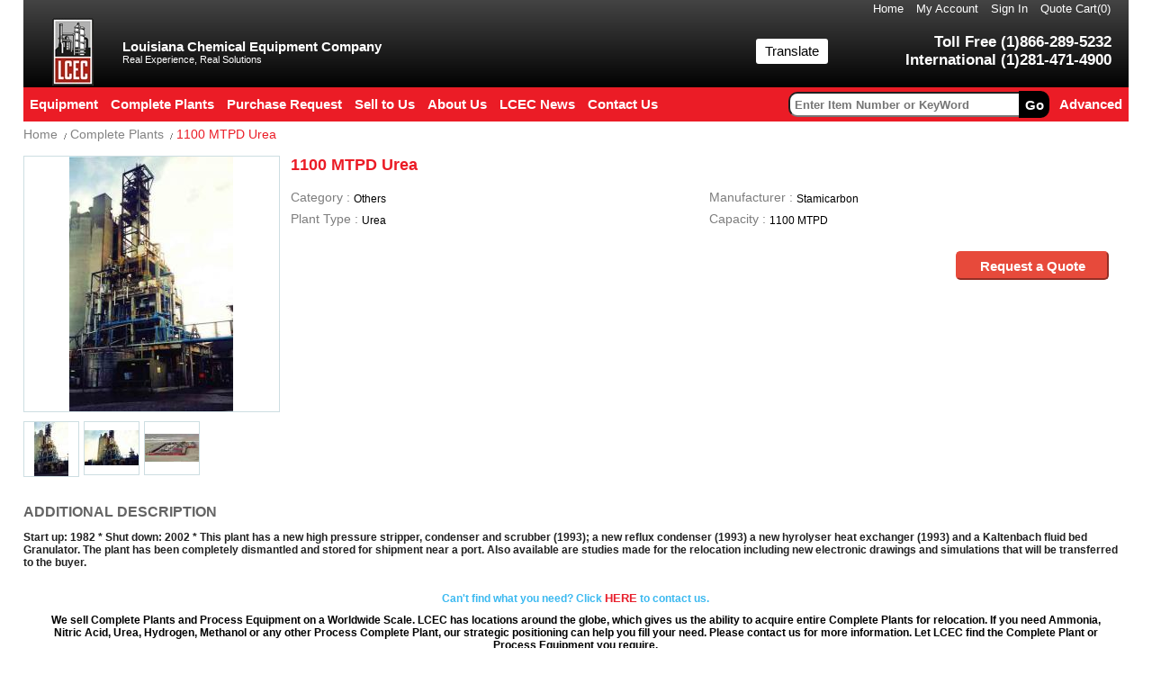

--- FILE ---
content_type: text/html;charset=UTF-8
request_url: https://www.lcec.com/commerce/catalog/plant.jsp;jsessionid=E6CDAEBF1BC05CEA36DD174CF423FACB?plant_id=97&czuid=1679182915724
body_size: 9751
content:





<html lang="en">
<head>
	<title>1100 MTPD Urea - LCEC.com</title>
	
		<meta name="Description" content="1100 MTPD Urea - Start up: 1982 * Shut down: 2002 * This plant has a new high pressure stripper, condenser and scrubber (1993); a new reflux condenser (1993) a " />
		<meta name="Keywords" content="1100 MTPD Urea - Start up: 1982 * Shut down: 2002 * This plant has a new high pressure stripper, condenser and scrubber (1993); a new reflux condenser (1993) a " />
		
		<meta property="og:title" content="1100 MTPD Urea - LCEC.com"/>	 
		<meta property="og:type" content="Website"/>	 
		<meta property="og:image" content="https://www.lcec.com//objects/catalog/plant/image/97_IMG1.jpg"/>	 
		<meta property="og:url" content="https://www.lcec.com/commerce/catalog/plant.jsp?plant_id=97"/>	 
		<meta property="og:site_name" content="Louisiana Chemical Equipment Co." />	 
		<meta property="og:description"	content="1100 MTPD Urea - LCEC.com"/>
		<link rel="canonical" href="https://www.lcec.com/" />
	
	<META NAME="ROBOTS" CONTENT="index,follow">
	<META NAME="GOOGLEBOT" CONTENT="INDEX, FOLLOW">
	<meta name="viewport" content="width=device-width, maximum-scale=1, initial-scale=1, user-scalable=0" />
	<meta http-equiv="X-UA-Compatible" content="IE=edge"/>
	<link rel="stylesheet" href="/css/lcec.css?v=20220228">
	<link rel="stylesheet" href="/css/jqzoom.css">
</head>

<body topmargin=0 leftmargin=0 marginwidth="0" marginheight="0" style="position: relative;z-index: 99990;">
<script type="text/javascript" src="/javascript/jquery-1.8.3.min.js"></script>
<script type="text/javascript" src="/javascript/jquery.jqzoom1.0.2.js"></script>












	

	

	




<div align="left">
	<div align="left">
		<div id="header">
			
			<div id="head">
				<ul id="sm" >
					<li id="sm_home"><a href="/commerce/index.jsp">Home</a></li>
					<li id="sm_myAccount"><a href="/commerce/customer/myaccount.jsp" rel="nofollow">My Account</a></li>
					
						<li id="sm_sign"><a href="/commerce/logon.jsp" rel="nofollow">Sign In</a></li>
					
					<li id="sm_quoteCart">
						<a href="/commerce/customer/viewcart.jsp" rel="nofollow">Quote Cart(<span id="cartSize">0</span>)</a>
					</li>
				</ul>
				<div id="middle">
					<table width="100%"><tr>
						<td style="padding: 0 30px;width: 46px;"><a href="/" style="display: block;"><img src="/corp/new-images/logo.png"></a></td>
						<td>
							<h1>Louisiana Chemical Equipment Company</h1>
							<span>Real Experience, Real Solutions</span>
						</td>
						<td style="width: 90px">
							<a href="/corp/translate.htm" target="_blank" class="translate">Translate</a>
						</td>
						<td style="width: 320px">
							<div id = "tellNo">
								<p>Toll Free (1)866-289-5232</p>
								<p>International (1)281-471-4900</p>
							</div>
						</td>
					</tr></table>
				 </div>
			 </div>
			 <div id="nav">	
				<ul id='MenuBar'>
					<li class='first' onmousemove="mopentime()" onmouseout="mclosetime()">
						<a href='javascript:void(0);' target='_self'><span>Equipment</span></a>
					</li>
					<li><a href='/commerce/catalog/plantList.jsp' target='_self'><span>Complete Plants</span></a></li>
					<li><a href='/commerce/customer/purchaseRequest.jsp' target='_self'><span>Purchase Request</span></a></li>
					<li><a href='/commerce/customer/recover.jsp' target='_self'><span>Sell to Us</span></a></li>
					<li><a href='/commerce/info/aboutus.jsp' target='_self'><span>About Us</span></a></li>
					<li><a href='/commerce/info/lcecnews.jsp' target='_self'><span>LCEC News</span></a></li>
					<li><a href='/commerce/info/contactinfo.jsp' target='_self'><span>Contact Us</span></a></li>
				</ul>
				<div id="nav_searchBox">
					
					<form action="/commerce/misc/catalog/srhkeywords.cz" name="FindKeywordsForm">
						<p id="searchBox">
							<label id="label">
								<input class="text_search" type="text" name="keyWords" maxLength="50" placeholder="Enter Item Number or KeyWord" value="" />
								<input class="btn_search" title='Search Product' type="button" value='Go' onclick="checkKeyWords()"/>
							</label>
							<a href="/commerce/misc/advandce_search.jsp">Advanced</a>
						</p>
					</form>
				</div>  
		     </div>
		  	 <div id="headerCategory" style="display: none;" onmouseover="mcancelclosetime()" onmouseout="mclosetime()">
				<span class="pin"></span>
				<ul class ="category">
					
						<li title="AGITATORS">
							
							
							
								<a href="/commerce/misc/equip_search.jsp;jsessionid=E75E081A52036DA72C3A3377F37864B6?category_id=1047" class="equipmentLink">AGITATORS</a>
							
						</li>
					
						<li title="AIR FIN COOLERS">
							
							
							
								<a href="/commerce/misc/equip_search.jsp;jsessionid=E75E081A52036DA72C3A3377F37864B6?category_id=1048" class="equipmentLink">AIR FIN COOLERS</a>
							
						</li>
					
						<li title="BLENDERS">
							
							
							
								<a href="/commerce/misc/equip_search.jsp;jsessionid=E75E081A52036DA72C3A3377F37864B6?category_id=1061" class="equipmentLink">BLENDERS</a>
							
						</li>
					
						<li title="BLOW MOLDERS">
							
							
							
								<a href="/commerce/misc/equip_search.jsp;jsessionid=E75E081A52036DA72C3A3377F37864B6?category_id=1049" class="equipmentLink">BLOW MOLDERS</a>
							
						</li>
					
						<li title="BLOWERS">
							
							
							
								<a href="/commerce/misc/equip_search.jsp;jsessionid=E75E081A52036DA72C3A3377F37864B6?category_id=1050" class="equipmentLink">BLOWERS</a>
							
						</li>
					
						<li title="BOILERS">
							
							
							
								<a href="/commerce/misc/equip_search.jsp;jsessionid=E75E081A52036DA72C3A3377F37864B6?category_id=1051" class="equipmentLink">BOILERS</a>
							
						</li>
					
						<li title="CENTRIFUGES">
							
							
							
								<a href="/commerce/misc/equip_search.jsp;jsessionid=E75E081A52036DA72C3A3377F37864B6?category_id=1052" class="equipmentLink">CENTRIFUGES</a>
							
						</li>
					
						<li title="COLUMNS">
							
							
							
								<a href="/commerce/misc/equip_search.jsp;jsessionid=E75E081A52036DA72C3A3377F37864B6?category_id=1053" class="equipmentLink">COLUMNS</a>
							
						</li>
					
						<li title="COLUMNS DBL DIA">
							
							
							
								<a href="/commerce/misc/equip_search.jsp;jsessionid=E75E081A52036DA72C3A3377F37864B6?category_id=1054" class="equipmentLink">COLUMNS DBL DIA</a>
							
						</li>
					
						<li title="COMPLETE PLANTS">
							
							
								<a href='/commerce/catalog/plantList.jsp' target='_self' class="equipmentLink">
									COMPLETE PLANTS
								</a>
							
							
						</li>
					
						<li title="COMPRESSORS">
							
							
							
								<a href="/commerce/misc/equip_search.jsp;jsessionid=E75E081A52036DA72C3A3377F37864B6?category_id=1056" class="equipmentLink">COMPRESSORS</a>
							
						</li>
					
						<li title="CONVERTERS">
							
							
							
								<a href="/commerce/misc/equip_search.jsp;jsessionid=E75E081A52036DA72C3A3377F37864B6?category_id=1057" class="equipmentLink">CONVERTERS</a>
							
						</li>
					
						<li title="CONVEYORS">
							
							
							
								<a href="/commerce/misc/equip_search.jsp;jsessionid=E75E081A52036DA72C3A3377F37864B6?category_id=1058" class="equipmentLink">CONVEYORS</a>
							
						</li>
					
						<li title="COOLING TOWERS">
							
							
							
								<a href="/commerce/misc/equip_search.jsp;jsessionid=E75E081A52036DA72C3A3377F37864B6?category_id=1059" class="equipmentLink">COOLING TOWERS</a>
							
						</li>
					
						<li title="CYCLONES">
							
							
							
								<a href="/commerce/misc/equip_search.jsp;jsessionid=E75E081A52036DA72C3A3377F37864B6?category_id=1060" class="equipmentLink">CYCLONES</a>
							
						</li>
					
						<li title="DRYERS">
							
							
							
								<a href="/commerce/misc/equip_search.jsp;jsessionid=E75E081A52036DA72C3A3377F37864B6?category_id=1062" class="equipmentLink">DRYERS</a>
							
						</li>
					
						<li title="DUST COLLECTORS">
							
							
							
								<a href="/commerce/misc/equip_search.jsp;jsessionid=E75E081A52036DA72C3A3377F37864B6?category_id=1063" class="equipmentLink">DUST COLLECTORS</a>
							
						</li>
					
						<li title="ELECTRIC MOTORS">
							
							
							
								<a href="/commerce/misc/equip_search.jsp;jsessionid=E75E081A52036DA72C3A3377F37864B6?category_id=1064" class="equipmentLink">ELECTRIC MOTORS</a>
							
						</li>
					
						<li title="EVAPORATORS">
							
							
							
								<a href="/commerce/misc/equip_search.jsp;jsessionid=E75E081A52036DA72C3A3377F37864B6?category_id=1065" class="equipmentLink">EVAPORATORS</a>
							
						</li>
					
						<li title="EXCHANGERS">
							
							
							
								<a href="/commerce/misc/equip_search.jsp;jsessionid=E75E081A52036DA72C3A3377F37864B6?category_id=1066" class="equipmentLink">EXCHANGERS</a>
							
						</li>
					
						<li title="EXTRUDERS">
							
							
							
								<a href="/commerce/misc/equip_search.jsp;jsessionid=E75E081A52036DA72C3A3377F37864B6?category_id=1067" class="equipmentLink">EXTRUDERS</a>
							
						</li>
					
						<li title="FEEDERS">
							
							
							
								<a href="/commerce/misc/equip_search.jsp;jsessionid=E75E081A52036DA72C3A3377F37864B6?category_id=1068" class="equipmentLink">FEEDERS</a>
							
						</li>
					
						<li title="FILTERS">
							
							
							
								<a href="/commerce/misc/equip_search.jsp;jsessionid=E75E081A52036DA72C3A3377F37864B6?category_id=1069" class="equipmentLink">FILTERS</a>
							
						</li>
					
						<li title="GEARS">
							
							
							
								<a href="/commerce/misc/equip_search.jsp;jsessionid=E75E081A52036DA72C3A3377F37864B6?category_id=1070" class="equipmentLink">GEARS</a>
							
						</li>
					
						<li title="GENERATORS">
							
							
							
								<a href="/commerce/misc/equip_search.jsp;jsessionid=E75E081A52036DA72C3A3377F37864B6?category_id=1071" class="equipmentLink">GENERATORS</a>
							
						</li>
					
						<li title="GLASS LINED PARTS">
							
							
							
								<a href="/commerce/misc/equip_search.jsp;jsessionid=E75E081A52036DA72C3A3377F37864B6?category_id=1119" class="equipmentLink">GLASS LINED PARTS</a>
							
						</li>
					
						<li title="HEATERS/INCINERATORS/OVENS">
							
							
							
								<a href="/commerce/misc/equip_search.jsp;jsessionid=E75E081A52036DA72C3A3377F37864B6?category_id=1072" class="equipmentLink">HEATERS/INCINERATORS/OVENS</a>
							
						</li>
					
						<li title="INJECTION MOLDERS">
							
							
							
								<a href="/commerce/misc/equip_search.jsp;jsessionid=E75E081A52036DA72C3A3377F37864B6?category_id=1073" class="equipmentLink">INJECTION MOLDERS</a>
							
						</li>
					
						<li title="LAB EQUIPMENT">
							
							
							
								<a href="/commerce/misc/equip_search.jsp;jsessionid=E75E081A52036DA72C3A3377F37864B6?category_id=1074" class="equipmentLink">LAB EQUIPMENT</a>
							
						</li>
					
						<li title="MILLS">
							
							
							
								<a href="/commerce/misc/equip_search.jsp;jsessionid=E75E081A52036DA72C3A3377F37864B6?category_id=1075" class="equipmentLink">MILLS</a>
							
						</li>
					
						<li title="MISCELLANEOUS">
							
							
							
								<a href="/commerce/misc/equip_search.jsp;jsessionid=E75E081A52036DA72C3A3377F37864B6?category_id=1076" class="equipmentLink">MISCELLANEOUS</a>
							
						</li>
					
						<li title="MIXERS-LIQUID, PASTE &amp; SLUDGE">
							
							
							
								<a href="/commerce/misc/equip_search.jsp;jsessionid=E75E081A52036DA72C3A3377F37864B6?category_id=1077" class="equipmentLink">MIXERS-LIQUID, PASTE &amp; SLUDGE</a>
							
						</li>
					
						<li title="PACKAGING/MATERIAL HANDLING">
							
							
							
								<a href="/commerce/misc/equip_search.jsp;jsessionid=E75E081A52036DA72C3A3377F37864B6?category_id=1078" class="equipmentLink">PACKAGING/MATERIAL HANDLING</a>
							
						</li>
					
						<li title="PHARMACEUTICAL">
							
							
							
								<a href="/commerce/misc/equip_search.jsp;jsessionid=E75E081A52036DA72C3A3377F37864B6?category_id=1113" class="equipmentLink">PHARMACEUTICAL</a>
							
						</li>
					
						<li title="PLASTICS MACHINERY &amp; ACCESSORIES">
							
							
							
								<a href="/commerce/misc/equip_search.jsp;jsessionid=E75E081A52036DA72C3A3377F37864B6?category_id=1079" class="equipmentLink">PLASTICS MACHINERY &amp; ACCESSORIES</a>
							
						</li>
					
						<li title="PROCESS UNITS/LINES">
							
							
							
								<a href="/commerce/misc/equip_search.jsp;jsessionid=E75E081A52036DA72C3A3377F37864B6?category_id=1116" class="equipmentLink">PROCESS UNITS/LINES</a>
							
						</li>
					
						<li title="PUMPS">
							
							
							
								<a href="/commerce/misc/equip_search.jsp;jsessionid=E75E081A52036DA72C3A3377F37864B6?category_id=1080" class="equipmentLink">PUMPS</a>
							
						</li>
					
						<li title="SCREENERS">
							
							
							
								<a href="/commerce/misc/equip_search.jsp;jsessionid=E75E081A52036DA72C3A3377F37864B6?category_id=1082" class="equipmentLink">SCREENERS</a>
							
						</li>
					
						<li title="SEPARATORS">
							
							
							
								<a href="/commerce/misc/equip_search.jsp;jsessionid=E75E081A52036DA72C3A3377F37864B6?category_id=1081" class="equipmentLink">SEPARATORS</a>
							
						</li>
					
						<li title="SILOS/HOPPERS/BINS">
							
							
							
								<a href="/commerce/misc/equip_search.jsp;jsessionid=E75E081A52036DA72C3A3377F37864B6?category_id=1083" class="equipmentLink">SILOS/HOPPERS/BINS</a>
							
						</li>
					
						<li title="SPHERES">
							
							
							
								<a href="/commerce/misc/equip_search.jsp;jsessionid=E75E081A52036DA72C3A3377F37864B6?category_id=1084" class="equipmentLink">SPHERES</a>
							
						</li>
					
						<li title="STILLS">
							
							
							
								<a href="/commerce/misc/equip_search.jsp;jsessionid=E75E081A52036DA72C3A3377F37864B6?category_id=1085" class="equipmentLink">STILLS</a>
							
						</li>
					
						<li title="TANKS ">
							
							
							
								<a href="/commerce/misc/equip_search.jsp;jsessionid=E75E081A52036DA72C3A3377F37864B6?category_id=1086" class="equipmentLink">TANKS</a>
							
						</li>
					
						<li title="TRANSFORMERS">
							
							
							
								<a href="/commerce/misc/equip_search.jsp;jsessionid=E75E081A52036DA72C3A3377F37864B6?category_id=1087" class="equipmentLink">TRANSFORMERS</a>
							
						</li>
					
						<li title="TURBINES">
							
							
							
								<a href="/commerce/misc/equip_search.jsp;jsessionid=E75E081A52036DA72C3A3377F37864B6?category_id=1088" class="equipmentLink">TURBINES</a>
							
						</li>
					
						<li title="VALVES">
							
							
							
								<a href="/commerce/misc/equip_search.jsp;jsessionid=E75E081A52036DA72C3A3377F37864B6?category_id=1115" class="equipmentLink">VALVES</a>
							
						</li>
					
						<li title="VESSELS/REACTORS ">
							
							
							
								<a href="/commerce/misc/equip_search.jsp;jsessionid=E75E081A52036DA72C3A3377F37864B6?category_id=1089" class="equipmentLink">VESSELS/REACTORS</a>
							
						</li>
					
						<li title="WASTE HEAT BOILERS">
							
							
							
								<a href="/commerce/misc/equip_search.jsp;jsessionid=E75E081A52036DA72C3A3377F37864B6?category_id=1090" class="equipmentLink">WASTE HEAT BOILERS</a>
							
						</li>
					
						<li title="WATER TREATMENT">
							
							
							
								<a href="/commerce/misc/equip_search.jsp;jsessionid=E75E081A52036DA72C3A3377F37864B6?category_id=1114" class="equipmentLink">WATER TREATMENT</a>
							
						</li>
					
						<li title="WEIGH SCALES">
							
							
							
								<a href="/commerce/misc/equip_search.jsp;jsessionid=E75E081A52036DA72C3A3377F37864B6?category_id=1091" class="equipmentLink">WEIGH SCALES</a>
							
						</li>
					
				</ul>
			</div>
		</div>
	</div>
</div>

<script type="text/javascript">
	function checkKeyWords(){
		var keyWords = document.FindKeywordsForm.keyWords.value;
		if(keyWords != null && keyWords.replace(/(^\s*)|(\s*$)/g,"") != ""){
			document.FindKeywordsForm.submit();
		}else{
			alert("keyWords is required!");
		}
	}
	
	var timeout = 150;
	var closetimer  = 0;
	var ddmenuitem  = 0;
	var opendelay = 0;
	var opentimer = 0;
	
	function mopentime(){
		if(!document.getElementById("sidebar")){
        	opentimer = window.setTimeout("mopen('headerCategory')", opendelay);
		}
	}
	
	function mopen(id){
        if(document.getElementById(id)){
             mcancelclosetime();
             if(ddmenuitem) ddmenuitem.style.display = 'none';
             ddmenuitem = document.getElementById(id);
             ddmenuitem.style.display = "";
        }
	}
	
	function mclose(){
		if(ddmenuitem){
	    	ddmenuitem.style.display = "none";
		}
	}
	
	function mclosetime(){
		if(!document.getElementById("sidebar")){
	        if(opentimer){
	            window.clearTimeout(opentimer);
	            opentimer = null;
	        }
			closetimer = window.setTimeout(mclose,timeout);
		}
	}

	function mcancelclosetime(){
        if(closetimer){
            window.clearTimeout(closetimer);
            closetimer = null;
        }
	}
</script>

<table border=0 cellpadding=10 cellspacing=0 width=100% height="88%" summary="refineries">
	<tr><td valign=top>












	



	




<div id="container">
	<div id="Content">
		<div class='block'>
			<ul id="bread">
				<li class="home"><a href="/commerce/index.jsp">Home</a></li>
				<li class="home"><a href="/commerce/catalog/plantList.jsp">Complete Plants</a></li>
				<li><a href="#">1100 MTPD Urea</a></li>
			</ul>
		</div>
		<div class="main" style="width: 100%">
			<div class="mainTop">
				<div class="topImg">
					<div id="stdimage" class="imgbig">
						<a href="/objects/catalog/plant/image/97_IMG1.jpg" target='_block' class='jqzoom'>
							<img src="/cgi-bin/showimg.pl?url=/objects/catalog/plant/image/97_IMG1.jpg&size=283x283" border='0' longdesc="/objects/catalog/plant/image/97_IMG1.jpg"/>
						</a>
					</div>
					
						<div class="thumbImage" id="smallImage">
							
								
									<div id="thumbImg_0" class="imgsm">
										<a href="javascript:changeImage('stdimage','/objects/catalog/plant/image/97_IMG1.jpg');">
											<img id='img0' src="/cgi-bin/showimg.pl?url=/objects/catalog/plant/image/97_IMG1.jpg&size=60x60" border='0'/>
										</a>
									</div>
								
									<div id="thumbImg_1" class="imgsm">
										<a href="javascript:changeImage('stdimage','/objects/catalog/plant/image/97_IMG2.jpg');">
											<img id='img1' src="/cgi-bin/showimg.pl?url=/objects/catalog/plant/image/97_IMG2.jpg&size=60x60" border='0'/>
										</a>
									</div>
								
									<div id="thumbImg_2" class="imgsm">
										<a href="javascript:changeImage('stdimage','/objects/catalog/plant/image/97_IMG3.jpg');">
											<img id='img2' src="/cgi-bin/showimg.pl?url=/objects/catalog/plant/image/97_IMG3.jpg&size=60x60" border='0'/>
										</a>
									</div>
								
							
						</div>
					
				</div>
				<div class="topKey">
					<div class="equipTitle">
						<span class="equipName">1100 MTPD Urea</span>
					</div>
					<div class="keyAtt" style="float: left;width: 100%;">
						<ul>
							<li id="keyLi"><table border='0' cellpadding='0' cellspacing='0'><tr>
								<td><span class="keyattribute">Category&nbsp;:&nbsp;</span></td>
								<td><span>Others</span></td>
							</tr></table></li>
							<li id="keyLi"><table border='0' cellpadding='0' cellspacing='0'><tr>
								<td><span class="keyattribute">Manufacturer&nbsp;:&nbsp;</span></td>
								<td><span>Stamicarbon</span></td>
							</tr></table></li>
							<li id="keyLi"><table border='0' cellpadding='0' cellspacing='0'><tr>
								<td><span class="keyattribute">Plant Type&nbsp;:&nbsp;</span></td>
								<td><span>Urea</span></td>
							</tr></table></li>
							<li id="keyLi"><table border='0' cellpadding='0' cellspacing='0'><tr>
								<td><span class="keyattribute">Capacity&nbsp;:&nbsp;</span></td>
								<td><span>1100 MTPD</span></td>
							</tr></table></li>
						</ul>
					</div>
					<input type="hidden" value="0" id="isLogon"/>
					<form name="PlantRfqForm" method="post" action="/commerce/catalog/plantRfq.cz;jsessionid=E75E081A52036DA72C3A3377F37864B6" id="PlantRfqForm">
						<div id="rfqBox" >
							<div class="errors"></div>
							<table border='0' cellpadding='0' cellspacing='5' style="line-height: 30px;margin: 0 auto;">
								
									<tr>
										<td class="tdLabel1" width="200">First Name,Last Name</td>
										<td class="tdInput" width="490px">
											<div class="name">
												<input type="text" name="firstName" value="" id="firstName">
												<input type="text" name="lastName" value="" id="lastName">
											</div>
										</td>
										<td><div class="required"><span class="star">*</span></div></td>
									</tr>
									<tr>
										<td class="tdLabel1">Company</td>
										<td class="tdInput"><input type="text" name="company" value="" class="tableInput" id="company"></td>
										<td><div class="required"><span class="star">*</span></div></td>
									</tr>
									<tr>
										<td class="tdLabel1">Country</td>
										<td>
											<select name="country" class="tableSelected"><option value="United States">United States</option>
												<option value="Afghanistan">Afghanistan</option>
<option value="Albania">Albania</option>
<option value="Algeria">Algeria</option>
<option value="American Samoa">American Samoa</option>
<option value="Andorra">Andorra</option>
<option value="Angola">Angola</option>
<option value="Anguilla (Us)">Anguilla (Us)</option>
<option value="Antigua / Barbuda">Antigua / Barbuda</option>
<option value="Argentina">Argentina</option>
<option value="Armenia">Armenia</option>
<option value="Aruba">Aruba</option>
<option value="Australia">Australia</option>
<option value="Austria">Austria</option>
<option value="Azerbaijan">Azerbaijan</option>
<option value="Azores (Portugal)">Azores (Portugal)</option>
<option value="Bahamas">Bahamas</option>
<option value="Bahrain">Bahrain</option>
<option value="Bangladesh">Bangladesh</option>
<option value="Barbados">Barbados</option>
<option value="Belarus">Belarus</option>
<option value="Belgium">Belgium</option>
<option value="Belize">Belize</option>
<option value="Benin">Benin</option>
<option value="Bermuda">Bermuda</option>
<option value="Bhutan">Bhutan</option>
<option value="Bolivia">Bolivia</option>
<option value="Bonaire">Bonaire</option>
<option value="Bosnia-Herzecgovina">Bosnia-Herzecgovina</option>
<option value="Botswana">Botswana</option>
<option value="Brazil">Brazil</option>
<option value="Brunei">Brunei</option>
<option value="Bulgaria">Bulgaria</option>
<option value="Burkina-Faso">Burkina-Faso</option>
<option value="Burma">Burma</option>
<option value="Burundi">Burundi</option>
<option value="Caicos (Uk)">Caicos (Uk)</option>
<option value="Cambodia">Cambodia</option>
<option value="Cameroon">Cameroon</option>
<option value="Canada">Canada</option>
<option value="Canary Islands (Spain)">Canary Islands (Spain)</option>
<option value="Cape Verde Islands">Cape Verde Islands</option>
<option value="Cayman Islands (Uk)">Cayman Islands (Uk)</option>
<option value="Central African Republic">Central African Republic</option>
<option value="Chad">Chad</option>
<option value="Chile">Chile</option>
<option value="China">China</option>
<option value="Colombia">Colombia</option>
<option value="Comoros">Comoros</option>
<option value="Congo">Congo</option>
<option value="Cook Islands">Cook Islands</option>
<option value="Costa Rica">Costa Rica</option>
<option value="Cote D'ivoire">Cote D&#39;ivoire</option>
<option value="Croatia">Croatia</option>
<option value="Cuba">Cuba</option>
<option value="Curacao">Curacao</option>
<option value="Cyprus">Cyprus</option>
<option value="Czech Republic">Czech Republic</option>
<option value="Denmark">Denmark</option>
<option value="Diego Garcia">Diego Garcia</option>
<option value="Djibouti">Djibouti</option>
<option value="Dominica">Dominica</option>
<option value="Dominican Republic">Dominican Republic</option>
<option value="Easter Island (Chile)">Easter Island (Chile)</option>
<option value="Ecuador">Ecuador</option>
<option value="Egypt">Egypt</option>
<option value="El Salvador">El Salvador</option>
<option value="Equatorial Guinea">Equatorial Guinea</option>
<option value="Estonia">Estonia</option>
<option value="Ethiopia">Ethiopia</option>
<option value="Faroe Islands (Denmark)">Faroe Islands (Denmark)</option>
<option value="Fiji">Fiji</option>
<option value="Finland">Finland</option>
<option value="France">France</option>
<option value="French Antilles">French Antilles</option>
<option value="French Guiana">French Guiana</option>
<option value="French Polynesia">French Polynesia</option>
<option value="Gabon">Gabon</option>
<option value="Galapagos Islands (Ecuador)">Galapagos Islands (Ecuador)</option>
<option value="Gambia">Gambia</option>
<option value="Georgia">Georgia</option>
<option value="Germany">Germany</option>
<option value="Ghana">Ghana</option>
<option value="Gibraltar (Uk)">Gibraltar (Uk)</option>
<option value="Greece">Greece</option>
<option value="Greenland (Denmark)">Greenland (Denmark)</option>
<option value="Grenada">Grenada</option>
<option value="Grenadines">Grenadines</option>
<option value="Guadeloupe">Guadeloupe</option>
<option value="Guam">Guam</option>
<option value="Guatemala">Guatemala</option>
<option value="Guinea">Guinea</option>
<option value="Guinea-Bissau">Guinea-Bissau</option>
<option value="Guyana">Guyana</option>
<option value="Haiti">Haiti</option>
<option value="Honduras">Honduras</option>
<option value="Hong Kong">Hong Kong</option>
<option value="Hungary">Hungary</option>
<option value="Iceland">Iceland</option>
<option value="India">India</option>
<option value="Indonesia">Indonesia</option>
<option value="Iran">Iran</option>
<option value="Iraq">Iraq</option>
<option value="Ireland">Ireland</option>
<option value="Israel">Israel</option>
<option value="Italy">Italy</option>
<option value="Jamaica">Jamaica</option>
<option value="Japan">Japan</option>
<option value="Jordan">Jordan</option>
<option value="Kazakhstan">Kazakhstan</option>
<option value="Kenya">Kenya</option>
<option value="Korea (N)">Korea (N)</option>
<option value="Korea (S)">Korea (S)</option>
<option value="Kuwait">Kuwait</option>
<option value="Kyrgyzstan">Kyrgyzstan</option>
<option value="Laos">Laos</option>
<option value="Latvia">Latvia</option>
<option value="Lebanon">Lebanon</option>
<option value="Lesotho">Lesotho</option>
<option value="Liberia">Liberia</option>
<option value="Libya">Libya</option>
<option value="Liechtenstein">Liechtenstein</option>
<option value="Lithuania">Lithuania</option>
<option value="Luxembourg">Luxembourg</option>
<option value="Macao">Macao</option>
<option value="Macedonia">Macedonia</option>
<option value="Madagascar">Madagascar</option>
<option value="Madeira (Portugal)">Madeira (Portugal)</option>
<option value="Malawi">Malawi</option>
<option value="Malaysia">Malaysia</option>
<option value="Maldives">Maldives</option>
<option value="Mali">Mali</option>
<option value="Malta">Malta</option>
<option value="Martinique">Martinique</option>
<option value="Mauritania">Mauritania</option>
<option value="Mauritius">Mauritius</option>
<option value="Mayotte (French Territory)">Mayotte (French Territory)</option>
<option value="Mexico">Mexico</option>
<option value="Moldova">Moldova</option>
<option value="Monaco">Monaco</option>
<option value="Mongolia">Mongolia</option>
<option value="Montserrat (Uk)">Montserrat (Uk)</option>
<option value="Morocco">Morocco</option>
<option value="Mozambique">Mozambique</option>
<option value="Myanmar (Formerly Berma)">Myanmar (Formerly Berma)</option>
<option value="Namibia">Namibia</option>
<option value="Nauru">Nauru</option>
<option value="Nepal">Nepal</option>
<option value="Netherlands">Netherlands</option>
<option value="Netherlands Antilles">Netherlands Antilles</option>
<option value="Nevis (Uk)">Nevis (Uk)</option>
<option value="New Caledonia">New Caledonia</option>
<option value="New Zealand">New Zealand</option>
<option value="Nicaragua">Nicaragua</option>
<option value="Niger">Niger</option>
<option value="Nigeria">Nigeria</option>
<option value="Norway">Norway</option>
<option value="Oman">Oman</option>
<option value="Pakistan">Pakistan</option>
<option value="Palau">Palau</option>
<option value="Panama">Panama</option>
<option value="Papua-New Guinea">Papua-New Guinea</option>
<option value="Paraguay">Paraguay</option>
<option value="Peru">Peru</option>
<option value="Philippines">Philippines</option>
<option value="Poland">Poland</option>
<option value="Portugal">Portugal</option>
<option value="Puerto Rico">Puerto Rico</option>
<option value="Qatar">Qatar</option>
<option value="Reunion Islands">Reunion Islands</option>
<option value="Romania">Romania</option>
<option value="Russia">Russia</option>
<option value="Rwanda">Rwanda</option>
<option value="Ryukyu Islands (Japan)">Ryukyu Islands (Japan)</option>
<option value="Saba">Saba</option>
<option value="Saipan">Saipan</option>
<option value="San Marino">San Marino</option>
<option value="Sao Tome">Sao Tome</option>
<option value="Saudi Arabia">Saudi Arabia</option>
<option value="Senegal">Senegal</option>
<option value="Serbia/Montenegro">Serbia/Montenegro</option>
<option value="Seychelles Islands">Seychelles Islands</option>
<option value="Sierra Leone">Sierra Leone</option>
<option value="Singapore">Singapore</option>
<option value="Slovakia">Slovakia</option>
<option value="Slovenia">Slovenia</option>
<option value="Somalia">Somalia</option>
<option value="South Africa">South Africa</option>
<option value="Spain">Spain</option>
<option value="Spratly Islands">Spratly Islands</option>
<option value="Sri Lanka">Sri Lanka</option>
<option value="St Christopher (Uk)">St Christopher (Uk)</option>
<option value="St Eustatius">St Eustatius</option>
<option value="St Helena">St Helena</option>
<option value="St Lucia">St Lucia</option>
<option value="St Maarten">St Maarten</option>
<option value="St Martin (Fr)">St Martin (Fr)</option>
<option value="St Pierre">St Pierre</option>
<option value="St Vincent">St Vincent</option>
<option value="Sudan">Sudan</option>
<option value="Suriname">Suriname</option>
<option value="Swaziland">Swaziland</option>
<option value="Sweden">Sweden</option>
<option value="Switzerland">Switzerland</option>
<option value="Syria">Syria</option>
<option value="Taiwan">Taiwan</option>
<option value="Tajikistan">Tajikistan</option>
<option value="Tanzania">Tanzania</option>
<option value="Thailand">Thailand</option>
<option value="Togo">Togo</option>
<option value="Tonga">Tonga</option>
<option value="Trinidad / Tobago">Trinidad / Tobago</option>
<option value="Tunisia">Tunisia</option>
<option value="Turkey">Turkey</option>
<option value="Turkmenistan">Turkmenistan</option>
<option value="Turks (Uk)">Turks (Uk)</option>
<option value="Uganda">Uganda</option>
<option value="Ukraine">Ukraine</option>
<option value="United Arab Emiriates">United Arab Emiriates</option>
<option value="United Kingdom">United Kingdom</option>
<option value="United States">United States</option>
<option value="Unknow">Unknow</option>
<option value="Uruguay">Uruguay</option>
<option value="Uzbekistan">Uzbekistan</option>
<option value="Vanuatu">Vanuatu</option>
<option value="Vatican City">Vatican City</option>
<option value="Venezuela">Venezuela</option>
<option value="Viet Nam">Viet Nam</option>
<option value="Virgin Islands">Virgin Islands</option>
<option value="Wake Island">Wake Island</option>
<option value="Western Sahara">Western Sahara</option>
<option value="Western Samoa">Western Samoa</option>
<option value="Yemen">Yemen</option>
<option value="Yugoslavia (Fry)">Yugoslavia (Fry)</option>
<option value="Zaire">Zaire</option>
<option value="Zambia">Zambia</option>
<option value="Zimbabwe">Zimbabwe</option></select>
										</td>
										<td>&nbsp;</td>
									</tr>
									<tr>
										<td class="tdLabel1">State/Province</td>
										<td class="tdInput"><input type="text" name="state" value="" class="tableInput"></td>
										<td>&nbsp;</td>
									</tr>
									<tr>
										<td class="tdLabel1">City</td>
										<td class="tdInput"><input type="text" name="city" value="" class="tableInput"></td>
										<td>&nbsp;</td>
									</tr>
									<tr>
										<td class="tdLabel1">Phone</td>
										<td class="tdInput"><input type="text" name="phone" value="" class="tableInput"></td>
										<td>&nbsp;</td>
									</tr>
									<tr>
										<td class="tdLabel1">Email address</td>
										<td class="tdInput"><input type="text" name="email" value="" class="tableInput" id="email"></td>
										<td><div class="required"><span class="star">*</span></div></td>
									</tr>
								
								<tr>
									<td class="tdLabel1" id="textarea">Message</td>
									<td class="tdInput"><textarea name="message" style="resize: none;width: 540px" id="message"></textarea></td>
									<td><div class="required"><span class="star">*</span></div></td>
								</tr>
				            	<tr>
									<td class="tdLabel1">Verify Code</td>
									<td class="tdInput">
										<input type="text" name="verifyCode" size="10" value="" style="width:200px;" class="tableInput" id="verifyCode"> 
										<img src="/commerce/code.jsp" style="cursor: pointer; vertical-align: middle;" onclick='this.src="/commerce/code.jsp?a=" + Math.random()' /> 
									</td>
									<td><div class="required"><span class="star">*</span></div></td>
								</tr>
							</table>
						</div>
						<div class="bottomBtn">
							<input type="hidden" name="plantId" value="97"> 
							<input type="button" name="" value="Request a Quote" onclick="submitRfq()">
						</div>
					</form>
				</div>
			</div>
			
			
				<div class="proDes">
					<div class="proTitle"><span>ADDITIONAL DESCRIPTION</span></div>
					<div class="fixck">
						<p><strong>Start up: 1982 * Shut down: 2002 * This plant has a new high pressure stripper, condenser and scrubber (1993); a new reflux condenser (1993) a new hyrolyser heat exchanger (1993) and a Kaltenbach fluid bed Granulator. The plant has been completely dismantled and stored for shipment near a port. Also available are studies made for the relocation including new electronic drawings and simulations that will be transferred to the buyer.&nbsp;</strong></p>

					</div>
				</div>
			
			<div style="margin: 25px 0;text-align: center;font-size: 12px;font-weight: bold; ">
				<p style="margin-bottom: 10px;color: #3BB9F0;">
					Can't find what you need? Click <a href="/commerce/customer/emailsupp.jsp?email=sales@lcec.com&subject=Plant RFQ" style="color: #e8202d">HERE</a> to contact us.
				</p>
				<p style="margin: 0 20px"> 
					We sell Complete Plants and Process Equipment on a Worldwide Scale. LCEC has locations around the globe, which gives us the ability to acquire entire Complete Plants for relocation. 
					If you need Ammonia, Nitric Acid, Urea, Hydrogen, Methanol or any other Process Complete Plant, our strategic positioning can help you fill your need. Please contact us for more information. 
					Let LCEC find the Complete Plant or Process Equipment you require.
				</p>
			</div>
		</div>
	</div>
</div>

<script type="text/javascript">
	function leftScroll() {
		var count = parseInt($("#smallImage #thumb_count").val());
		var val = parseInt($("#smallImage #thumb_left_index").val());
		if ($("#smallImage #thumbImg_" + parseInt(val - 1)).length > 0) {
			$("#smallImage #thumbImg_" + parseInt(val - 1)).show();
			$("#smallImage #thumbImg_" + parseInt(val + 3)).hide();
			$("#smallImage #thumb_right_index").val(parseInt(val + 2));
			$("#smallImage #thumb_left_index").val(parseInt(val - 1));
			if (val + 4 >= count) {
				$("#smallImage #select_right").show();
				$("#smallImage #select_right_img").hide();
			}
			if (val == 1) {
				$("#smallImage #select_left_img").show();
				$("#smallImage #select_left").hide();
			}
		}
	}
	
	function rightScroll() {
		var count = parseInt($("#smallImage #thumb_count").val());
		var val = parseInt($("#smallImage #thumb_right_index").val());
		if ($("#smallImage #thumbImg_" + parseInt(val + 1)).length > 0) {
			$("#smallImage #thumbImg_" + parseInt(val + 1)).show();
			$("#smallImage #thumbImg_" + parseInt(val - 3)).hide();
			$("#smallImage #thumb_left_index").val(parseInt(val - 2));
			$("#smallImage #thumb_right_index").val(parseInt(val + 1));
			if (val + 2 == count) {
				$("#smallImage #select_right").hide();
				$("#smallImage #select_right_img").show();
			}
			if (val >= 3) {
				$("#smallImage #select_left_img").hide();
				$("#smallImage #select_left").show();
			}
		}
	}
	
	function changeImage(content, imgUrl) {
		if (typeof imgUrl == 'undefined') {
			return;
		}
		var url = "/cgi-bin/showimg.pl?url="+imgUrl+"&size=283x283";
		$("#"+content).html("<a href='"+imgUrl+"' target='_block' class='jqzoom'><img src=\"" + url +"\" border='0' longdesc=\"" + imgUrl +"\"></a>");
		$(".jqzoom").jqueryzoom({
			xzoom:500,
			yzoom:500,
			offset:10,
			position:"right",
	        preload:1,
			lens:1
		});
	}

	function submitRfq(){
		if(window.localStorage){
			var storage = window.localStorage;
			var blockIp = storage.getItem("TitIL26F182pSvXu");
			if(blockIp == "ltU5qL"){
				location.href="/commerce/index.jsp";
			}
		} 
		
		if(document.cookie != ""){
	  		var cookies = document.cookie.split(";"); 
			for(var i=0;i<cookies.length;i++){
				if(cookies[i].match(new RegExp("(^| )TitIL26F182pSvXu=([^;]*)(;|$)")) != null){
					blockIp = cookies[i].split("=")[1];
					break;
				}
			}
		  	if(blockIp == "ltU5qL"){
		  		if(window.localStorage){
		  			var storage = window.localStorage;
		  			storage.setItem("TitIL26F182pSvXu","ltU5qL");
		  		}
				location.href="/commerce/index.jsp";
		  	}
	  	}
		
		if($("#rfqBox").length > 0){
			if($("#rfqBox").is(':hidden')){
				$("#rfqBox").show();
			} else {
				if($("#isLogon").val() == 0){
					var firstName = $("#rfqBox #firstName").val();
					if(firstName == ""){
						$("#rfqBox #firstName").focus();
						alert("First Name is required!");
						return;
					}
					
					var lastName = $("#rfqBox #lastName").val();
					if(lastName == ""){
						$("#rfqBox #lastName").focus();
						alert("Last Name is required!");
						return;
					}
						
					var company = $("#rfqBox #company").val();
					if(company == ""){
						$("#rfqBox #company").focus();
						alert("Company is required!");
						return;
					}
					
					var email = $("#rfqBox #email").val();
					var reg = /^([A-Za-z0-9_\-\.])+\@([A-Za-z0-9_\-\.])+\.([A-Za-z])+$/;
					if(email == "" || !reg.test(email)){
						$("#rfqBox #email").focus();
						alert("Email is not valid.");
						return;
					}
				}
				
				var message = $("#rfqBox #message").val();
				if(message == ""){
					$("#rfqBox #message").focus();
					alert("Message is required!");
					return;
				}
				
				var verifyCode = $("#rfqBox #verifyCode").val();
				if(verifyCode == ""){
					$("#rfqBox #verifyCode").focus();
					alert("Verify Code is required!");
					return;
				}
				
				$("#PlantRfqForm").submit();
			}
		}
	}

	$(function() { 
		$(".jqzoom").jqueryzoom({
			xzoom:500,
			yzoom:500,
			offset:10,
			position:"right",
	        preload:1,
			lens:1
		});
	}); 
</script>
</td></tr>
	<tr><td align="right"><div id="footer">
	<table width="100%" cellPadding=0 cellSpacing=0><tr>
		<td valign="middle" width="350px" align="left" style="padding-left: 10px;"> 
			<img src="/newdesign/logo_footer.jpg" alt="LCEC Plants" style="margin-right: 10px;">
			<script language="JavaScript" type="text/javascript" src="//smarticon.geotrust.com/si.js"></script>
			<div id="copyright">
				Copyright 1995-2018.All Rights Reserved.<br>
				Louisiana Chemical Equipment Co.,L.L.C
			</div>
			<a href="//www.linkedin.com/company/louisiana-chemical-equipment-company-llc/" target="_blank">
				<img src="/newdesign/in-fot.png">
			</a>
			<a href="https://www.youtube.com/channel/UCd21BrHOTxJnu8Uc60Q1jRg" target="_blank">
				<img src="/newdesign/youTube-fot.jpg" style="margin-left: 15px">
			</a>
			<a href="https://twitter.com/LcecSales" target="_blank">
				<img src="/newdesign/twitter-fot.jpg" style="margin-left: 15px">
			</a>
		</td>
		<td>
			<table width="100%" cellPadding=0 cellSpacing=0 id="footeright">
				<tr>
					<td><a href="/commerce" title="home" onclick="return gtag_report_conversion('https://www.lcec.com/commerce/index.jsp');">Home</a></td>
					<td><a href="/commerce/misc/surplus-plant/index.jsp" title="surplus plant">Surplus plant</a></td>
					<td><a href="/commerce/misc/chemical-process-equipment/index.jsp" title="chemical process equipment">Chemical process equipment</a></td>
					<td><a href="/commerce/misc/used-chemical-plant-equipment/index.jsp" title="used chemical plant equipment">Used chemical plant equipment</a></td>
				</tr>
				<tr>
					<td><a href="/commerce/misc/refinery/index.jsp" title="refinery">Refinery</a></td>
					<td><a href="/commerce/misc/refineries/index.jsp" title="refineries">Refineries</a></td>
					<td><a href="/commerce/misc/surplus-chemical-equipment/index.jsp" title="surplus chemical equipment">Surplus chemical equipment</a></td>
					<td><a href="/commerce/misc/surplus-process-equipment/index.jsp" title="surplus process equipment">Surplus process equipment</a></td>
				</tr>
				<tr>
					<td><a href="/commerce/misc/reactors/index.jsp" title="reactors">Reactors</a></td>
					<td><a href="/commerce/misc/compressors/index.jsp" title="compressors">Compressors</a></td>
					<td><a href="/commerce/misc/used-chemical-equipment/index.jsp" title="used chemical equipment">Used chemical equipment</a></td>
					<td><a href="/commerce/misc/used-equipment-chemical/index.jsp" title="used equipment chemical">Used equipment chemical</a></td>
				</tr>
				<tr>
					<td><a href="/commerce/misc/turbines/index.jsp" title="turbines">Turbines</a></td>
					<td><a href="/commerce/misc/motors/index.jsp" title="motors">Motors</a></td>
					<td><a href="/commerce/misc/used-process-equipment/index.jsp" title="used process equipment">Used process equipment</a></td>
					<td><a href="/commerce/misc/exchangers/index.jsp" title="used heat exchanger">Used heat exchangers</a></td>
				</tr>
				<tr>
					<td><a href="/sitemap.xml" target="_blank" title="sitemap">Sitemap</a></td>
					<td><a href="/corp/spiderfood.htm" target="_blank" title="site directory">Site Directory</a></td>
					<td><a href="/commerce/misc/centrifuges/index.jsp" title="centrifuges">Centrifuges</a></td>
					<td><a href="/resources/index.html" target="_blank">Link to LCEC</a></td>
				</tr>
				<tr>
					<td><a href="/commerce/spanish/index.jsp">Spanish</a></td>
					<td><a href="/commerce/china/index.jsp">Chinese</a></td>
					<td><a href="/commerce/catalog/plantList.jsp">Complete Plants</a></td>
					<td><a href="/resources/index2.html" target="_blank" class="equipmentLink">Resources</a></td>
				</tr>
				<tr>
					<td><a href="https://www.ebay.com/usr/lcecequip1">eBay Store</a></td>
					<td></td>
					<td></td>
					<td></td>
				</tr>
			</table>
		</td>
	</tr></table>
</div></td></tr>
</table>


	<script type="text/javascript">
		var google_conversion_id = 1063029712;
		var google_conversion_language = "en_US";
		var google_conversion_format = "1";
		var google_conversion_color = "CCCCCC";
		if (1) {
		  var google_conversion_value = 1;
		}
		var google_conversion_label = "default";
	</script>
	<script type="text/javascript" src="https://www.googleadservices.com/pagead/conversion.js"></script>
	<noscript>
		<img height=1 width=1 border=0 src="https://www.googleadservices.com/pagead/conversion/1063029712/imp.gif?value=1&label=default&script=0">
	</noscript>
	<script async src="https://www.googletagmanager.com/gtag/js?id=G-F63KK5W5BR"></script>
	<script>
		window.dataLayer = window.dataLayer || [];
		function gtag(){dataLayer.push(arguments);}
		gtag('js', new Date());
		gtag('config', 'G-F63KK5W5BR');
	</script>
	<script type="text/javascript"> 
		function gtag_report_conversion(url) { 
			var callback = function () { 
				if (typeof(url) != 'undefined') { 
					window.location = url; 
				} 
			}; 
			gtag('event', 'conversion', { 
				'send_to': 'AW-590214851/3CpICOb8mN4BEMPtt5kC', 
				'event_callback': callback 
			}); 
			return false; 
		} 
	</script>
	<script type="text/javascript" src="https://ssl.google-analytics.com/ga.js"></script> 
	<script type="text/javascript">
		try {
			var pageTracker = _gat._getTracker("UA-1060132-1");
			pageTracker._trackPageview();
		} catch(err) {}
	</script>
	<script type="text/javascript">
	  	gtag('event', 'conversion', {'send_to': 'AW-590214851/3CpICOb8mN4BEMPtt5kC'});
	</script>

</body>
</html>







	



	



	
	
	
	
	
	



--- FILE ---
content_type: text/javascript; charset=UTF-8
request_url: https://www.googleadservices.com/pagead/conversion/1063029712/?random=1769398177902&cv=9&fst=1769398177902&num=1&value=1&label=default&bg=CCCCCC&hl=en&gl=US&guid=ON&resp=GooglemKTybQhCsO&eid=375603260%2C466465925%2C512247839%2C658953496&u_h=720&u_w=1280&ig=1&frm=0&url=https%3A%2F%2Fwww.lcec.com%2Fcommerce%2Fcatalog%2Fplant.jsp%3Bjsessionid%3DE6CDAEBF1BC05CEA36DD174CF423FACB%3Fplant_id%3D97%26czuid%3D1679182915724&tiba=1100%20MTPD%20Urea%20-%20LCEC.com&hn=www.googleadservices.com&rfmt=1&fmt=4
body_size: 1847
content:
(function(){var s = {};(function(){var k=typeof Object.defineProperties=="function"?Object.defineProperty:function(a,d,b){if(a==Array.prototype||a==Object.prototype)return a;a[d]=b.value;return a};function l(a){a=["object"==typeof globalThis&&globalThis,a,"object"==typeof window&&window,"object"==typeof self&&self,"object"==typeof global&&global];for(var d=0;d<a.length;++d){var b=a[d];if(b&&b.Math==Math)return b}throw Error("Cannot find global object");} var p=l(this),q=typeof Symbol==="function"&&typeof Symbol("x")==="symbol",r={},t={};function u(a,d,b){if(!b||a!=null){b=t[d];if(b==null)return a[d];b=a[b];return b!==void 0?b:a[d]}} function v(a,d,b){if(d)a:{var c=a.split(".");a=c.length===1;var e=c[0],g;!a&&e in r?g=r:g=p;for(e=0;e<c.length-1;e++){var f=c[e];if(!(f in g))break a;g=g[f]}c=c[c.length-1];b=q&&b==="es6"?g[c]:null;d=d(b);d!=null&&(a?k(r,c,{configurable:!0,writable:!0,value:d}):d!==b&&(t[c]===void 0&&(a=Math.random()*1E9>>>0,t[c]=q?p.Symbol(c):"$jscp$"+a+"$"+c),k(g,t[c],{configurable:!0,writable:!0,value:d})))}} var w=q&&typeof u(Object,"assign")=="function"?u(Object,"assign"):function(a,d){if(a==null)throw new TypeError("No nullish arg");a=Object(a);for(var b=1;b<arguments.length;b++){var c=arguments[b];if(c)for(var e in c)Object.prototype.hasOwnProperty.call(c,e)&&(a[e]=c[e])}return a};v("Object.assign",function(a){return a||w},"es6");/*  Copyright The Closure Library Authors. SPDX-License-Identifier: Apache-2.0 */ var x=this||self;var y={};var z=window,A=navigator,C=Object.freeze({cache:"no-store",credentials:"include",keepalive:!0,method:"POST",mode:"no-cors",redirect:"follow"});function D(a){if(typeof z.fetch==="function"){var d=u(Object,"assign").call(Object,{},C);try{var b=z.fetch(a,d);if(b)return b.then(function(){}).catch(function(){}),!0}catch(c){}}E(a);return!0}function F(a){var d=new Image(1,1);d.onload=function(){d.onload=null};d.onerror=function(){d.onerror=null};d.src=a} function E(a){try{var d=A.sendBeacon&&A.sendBeacon(a)}catch(c){var b=y.TAGGING;b||(b=y.TAGGING=[]);b[15]=!0}d||F(a)};var G=/#|$/;function H(a){var d=a.search(G),b;a:{for(b=0;(b=a.indexOf("fmt",b))>=0&&b<d;){var c=a.charCodeAt(b-1);if(c==38||c==63)if(c=a.charCodeAt(b+3),!c||c==61||c==38||c==35)break a;b+=4}b=-1}if(b<0)return null;c=a.indexOf("&",b);if(c<0||c>d)c=d;return decodeURIComponent(a.slice(b+4,c!==-1?c:0).replace(/\+/g," "))};function I(a,d,b,c){function e(){--g;if(g<=0){var h;(h=a.GooglebQhCsO)||(h={});var B=h[d];B&&(delete h[d],h=B[0],typeof h==="function"&&h())}}c=c===void 0?[]:c;for(var g=b.length+1,f={g:0};f.g<b.length;f={g:f.g},f.g++){var n=Number(H(b[f.g])),m=null;n!==1&&n!==2||!(n=a.document.getElementById("goog_conv_iframe"))||n.src||(m=n);m||(m=new Image,c&&c[f.g]&&(m.onerror=function(h){return function(){D(c[h.g])&&e()}}(f)));m.onload=e;m.src=b[f.g]}e()} for(var J=["ss_"],K=s||x,L;J.length&&(L=J.shift());)J.length||I===void 0?K[L]&&K[L]!==Object.prototype[L]?K=K[L]:K=K[L]={}:K[L]=I;}).call(this);;s.ss_(window,'ZGVmYXVsdDoxNzY5Mzk4MTc3OTAy',['https://googleads.g.doubleclick.net/pagead/viewthroughconversion/1063029712/?random\x3d1624829998\x26cv\x3d9\x26fst\x3d1769398177902\x26num\x3d1\x26value\x3d1\x26label\x3ddefault\x26bg\x3dCCCCCC\x26hl\x3den\x26gl\x3dUS\x26guid\x3dON\x26resp\x3dGooglemKTybQhCsO\x26eid\x3d375603260%2C466465925%2C512247839%2C658953496\x26u_h\x3d720\x26u_w\x3d1280\x26ig\x3d1\x26frm\x3d0\x26url\x3dhttps%3A%2F%2Fwww.lcec.com%2Fcommerce%2Fcatalog%2Fplant.jsp%3Bjsessionid%3DE6CDAEBF1BC05CEA36DD174CF423FACB%3Fplant_id%3D97%26czuid%3D1679182915724\x26tiba\x3d1100%20MTPD%20Urea%20-%20LCEC.com\x26hn\x3dwww.googleadservices.com\x26fmt\x3d1\x26ct_cookie_present\x3dfalse\x26crd\x3dCPLOsQIItN6xAgihuLECCLHBsQIIsMGxAgixw7ECCIrFsQIIwsmxAgi0xrECCPvYsQII29yxAgjZ17ECCIfbsQII08WxAgjrzLECCO3OsQII1c-xAgju0LECCJfUsQIIyduxAg\x26cerd\x3dCgEA\x26fsk\x3dChAIgJvXywYQ67umqq-Xse1uEiwAy9PYwv18n6PduZ55GNz86wp6dbzenGkVJppyfHskA7myIICdBuq6VisKphoCekM\x26pscrd\[base64]'], ['https://www.google.com/pagead/1p-conversion/1063029712/?random\x3d1624829998\x26cv\x3d9\x26fst\x3d1769398177902\x26num\x3d1\x26value\x3d1\x26label\x3ddefault\x26bg\x3dCCCCCC\x26hl\x3den\x26gl\x3dUS\x26guid\x3dON\x26resp\x3dGooglemKTybQhCsO\x26eid\x3d375603260%2C466465925%2C512247839%2C658953496\x26u_h\x3d720\x26u_w\x3d1280\x26ig\x3d1\x26frm\x3d0\x26url\x3dhttps%3A%2F%2Fwww.lcec.com%2Fcommerce%2Fcatalog%2Fplant.jsp%3Bjsessionid%3DE6CDAEBF1BC05CEA36DD174CF423FACB%3Fplant_id%3D97%26czuid%3D1679182915724\x26tiba\x3d1100%20MTPD%20Urea%20-%20LCEC.com\x26hn\x3dwww.googleadservices.com\x26fmt\x3d1\x26ct_cookie_present\x3dfalse\x26crd\x3dCPLOsQIItN6xAgihuLECCLHBsQIIsMGxAgixw7ECCIrFsQIIwsmxAgi0xrECCPvYsQII29yxAgjZ17ECCIfbsQII08WxAgjrzLECCO3OsQII1c-xAgju0LECCJfUsQIIyduxAg\x26cerd\x3dCgEA\x26fsk\x3dChAIgJvXywYQ67umqq-Xse1uEiwAy9PYwv18n6PduZ55GNz86wp6dbzenGkVJppyfHskA7myIICdBuq6VisKphoCekM\x26pscrd\[base64]\x26gcp\x3d3']);})();